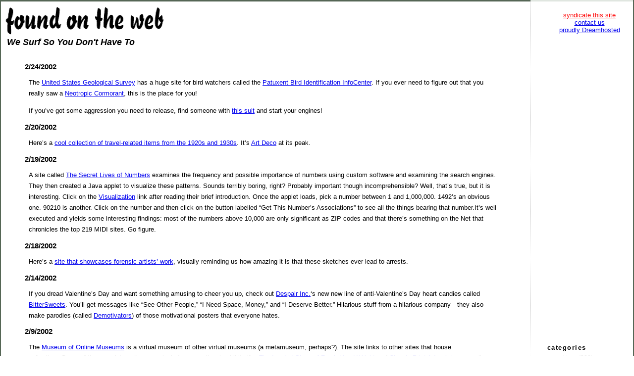

--- FILE ---
content_type: text/html; charset=utf-8
request_url: https://www.google.com/recaptcha/api2/aframe
body_size: 268
content:
<!DOCTYPE HTML><html><head><meta http-equiv="content-type" content="text/html; charset=UTF-8"></head><body><script nonce="8K5F_6Sn6iDhCWtDURVZSg">/** Anti-fraud and anti-abuse applications only. See google.com/recaptcha */ try{var clients={'sodar':'https://pagead2.googlesyndication.com/pagead/sodar?'};window.addEventListener("message",function(a){try{if(a.source===window.parent){var b=JSON.parse(a.data);var c=clients[b['id']];if(c){var d=document.createElement('img');d.src=c+b['params']+'&rc='+(localStorage.getItem("rc::a")?sessionStorage.getItem("rc::b"):"");window.document.body.appendChild(d);sessionStorage.setItem("rc::e",parseInt(sessionStorage.getItem("rc::e")||0)+1);localStorage.setItem("rc::h",'1768841737740');}}}catch(b){}});window.parent.postMessage("_grecaptcha_ready", "*");}catch(b){}</script></body></html>